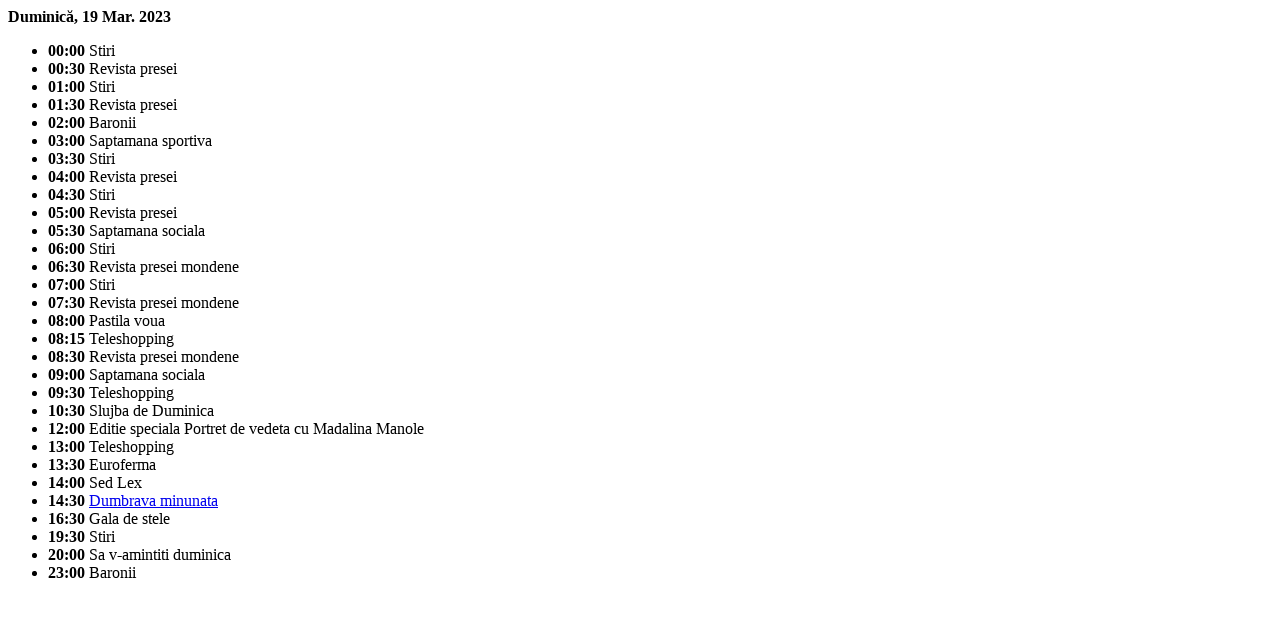

--- FILE ---
content_type: text/html; charset=utf-8
request_url: http://www.n24plus.ro/_ajax_fetch_program.php?time=1679227358
body_size: 1939
content:
<strong id="zi-program-tv" class="ziua">Duminică, 19 Mar. 2023</strong><ul id="program-tv"><li><strong>00:00</strong> <span>Stiri</span></li><li><strong>00:30</strong> <span>Revista presei</span></li><li><strong>01:00</strong> <span>Stiri</span></li><li><strong>01:30</strong> <span>Revista presei</span></li><li><strong>02:00</strong> <span>Baronii</span></li><li><strong>03:00</strong> <span>Saptamana sportiva</span></li><li><strong>03:30</strong> <span>Stiri</span></li><li><strong>04:00</strong> <span>Revista presei</span></li><li><strong>04:30</strong> <span>Stiri</span></li><li><strong>05:00</strong> <span>Revista presei</span></li><li><strong>05:30</strong> <span>Saptamana sociala</span></li><li><strong>06:00</strong> <span>Stiri</span></li><li><strong>06:30</strong> <span>Revista presei mondene</span></li><li><strong>07:00</strong> <span>Stiri</span></li><li><strong>07:30</strong> <span>Revista presei mondene</span></li><li><strong>08:00</strong> <span>Pastila voua</span></li><li><strong>08:15</strong> <span>Teleshopping</span></li><li><strong>08:30</strong> <span>Revista presei mondene</span></li><li><strong>09:00</strong> <span>Saptamana sociala</span></li><li><strong>09:30</strong> <span>Teleshopping</span></li><li><strong>10:30</strong> <span>Slujba de Duminica</span></li><li><strong>12:00</strong> <span>Editie speciala Portret de vedeta cu Madalina Manole</span></li><li><strong>13:00</strong> <span>Teleshopping</span></li><li><strong>13:30</strong> <span>Euroferma</span></li><li><strong>14:00</strong> <span>Sed Lex</span></li><li><strong>14:30</strong> <a href="http://www.n24plus.ro/filme-artistice/dumbrava-minunata" title="Dumbrava minunata">Dumbrava minunata</a></li><li><strong>16:30</strong> <span>Gala de stele</span></li><li><strong>19:30</strong> <span>Stiri</span></li><li><strong>20:00</strong> <span>Sa v-amintiti duminica</span></li><li><strong>23:00</strong> <span>Baronii</span></li></ul>